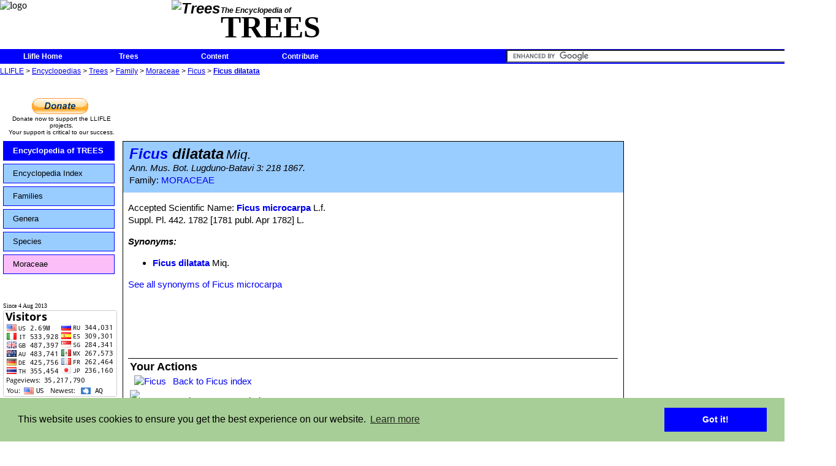

--- FILE ---
content_type: text/html; charset=UTF-8
request_url: https://www.llifle.com/Encyclopedia/TREES/Family/Moraceae/18318/Ficus_dilatata
body_size: 9488
content:
<!DOCTYPE HTML PUBLIC "-//W3C//DTD HTML 4.0//EN" "http://www.w3.org/TR/1998/REC-html40-19980424/strict.dtd">
<HTML>
<HEAD>
<META name="name" content="Llifle">
<meta http-equiv="Content-Type" content="text/html; charset=UTF-8">
<meta property="fb:app_id" content="364679030345783"/>
<link rel="shortcut icon" href="/favicon.ico" type="image/x-icon">
<link rel="icon" href="/favicon.ico" type="image/x-icon">
<!--<link rel="stylesheet" type="text/css" href="/js/custom-theme/jquery-ui-1.8.22.custom.css">	-->
<link rel="stylesheet" type="text/css" href="/js/custom-theme/jquery-ui-1.10.3.custom.min.css">	
<link type="text/css" rel="stylesheet" href="/js/custom-theme/jquery.qtip.css">
<link type="text/css" rel="stylesheet" href="/js/ufd css/ufd-base.css">
<link type="text/css" rel="stylesheet" href="/js/ufd css/plain/plain.css">
<link rel="stylesheet" type="text/css" href="/llifle.css">
	
	<link rel="stylesheet" type="text/css" href="/headers-nofixed.css">
<!--[if lt IE 8]>
<link rel="stylesheet" type="text/css" href="/llifle_iefix.css">
</style>
<![endif]-->

<script type="text/javascript" src="https://apis.google.com/js/plusone.js"></script>
<!--<g:plusone></g:plusone> for google's +1-->
<!--<script type="text/javascript" src="/js/jquery-1.7.js"></script>-->
<script type="text/javascript" src="/js/jquery-1.10.2.min.js"></script>
<!--<script type="text/javascript" src="/js/jquery-ui-1.8.22.custom.js"></script>-->
<script type="text/javascript" src="/js/jquery-ui-1.10.3.custom.min.js"></script>
<script type="text/javascript" src="/js/jquery.timers.js"></script>
<script type="text/javascript" src="/js/notifications.js"></script>
<script type="text/javascript" src="/js/visual_effects.js"></script>
<script type="text/javascript" src="/js/jquery.qtip.js"></script>
<script type="text/javascript" src="/js/jquery.ui.ufd.js"></script>
<script type="text/javascript" src="/js/llifle_tooltip.js" charset="utf-8"></script>
<!--<script type="text/javascript" src="/js/underscore.js" charset="utf-8"></script>-->
<script type="text/javascript" src="/js/llifle.js" charset="utf-8"></script>
<script type="text/javascript">
<!--
var chat=false;
var is_iframe=window.self !== window.top;

var fixed_title=false;
var notifications=false;
var Encyclopedia="TREES";
var SERVER_WEB="http://www.llifle.net";
notification_text={"submit time":"On %s","wall":"wrote on <a href='%s'>your wall<\/a>","photo comment":"commented on your <a href='%s'>Photo<\/a>","album comment":"commented on your <a href='%s'>Album<\/a>","private message":"sent a <a href='%s'>private message<\/a> to you","photo rated":"rated your <a href='%s'>Photo<\/a>","new notifications":"%d new notifications","one notification":"1 new notification","no notification":"0 new Notifications","send to":"Send message to:","message body":"Message:","read confirmation":"Receive a confirmation when the target user opens this message","send message":"Send","cancel sending":"Cancel"};
tooltip_text={"title":"Editing keyword: \"%s\"","no title":"Edit tooltip:","last modified":"Last modified on %s by %s","language":"Tooltip language:","edit title":"Title:","edit content":"Tooltip content:","edit save changes button":"Save changes","edit cancel changes button":"Cancel","new tooltip":"No tooltip previously set for this language"};
Language_ID=1

$(document).ready(function() 
{
	var popup = $("#Photo_popup");
	popup.css("left",($(window).width() - 360)>>1);
	popup.css("top", ($(window).height() - 360)>>1);
	
	var img = $("#Image_popup");
	img.css('opacity',1);
	img.css("left",(360-img.width())>>1);
	img.css("top",(360-img.height())>>1);
	
	tooltip_initialize();
	//update the notification
	
	
	start_notifications_heartbeat();
});
-->
</script>

<link rel="stylesheet" type="text/css" href="//cdnjs.cloudflare.com/ajax/libs/cookieconsent2/3.0.3/cookieconsent.min.css" />
<script src="//cdnjs.cloudflare.com/ajax/libs/cookieconsent2/3.0.3/cookieconsent.min.js"></script>
<script>
window.addEventListener("load", function(){
window.cookieconsent.initialise({
  "palette": {
    "popup": {
      "background": "#a7ce96"
    },
    "button": {
      "background": "#0000ff"
    }
  },
  "content": {
    "message": "This website uses cookies to ensure you get the best experience on our website."//,
    //"href": "www.llifle.com/cookies"
  }
})});
</script>

<TITLE>
Ficus dilatata</TITLE>
<meta property='og:url' content='http://www.llifle.net/Encyclopedia/TREES/Family/Moraceae/18318/Ficus_dilatata'/>
<meta property='og:image' content='http://www.llifle.net'/>
<meta property='og:title' content='Ficus dilatata'/>
<script src="/js/jquery.elastic-1.6.js" type="text/javascript" charset="utf-8"></script>
<script src="/js/jquery.fancyzoom.js" type="text/javascript" charset="utf-8"></script>
<script src="/js/jquery.imgpreview.js" type="text/javascript" charset="utf-8"></script>
<script type="text/javascript">
<!--

$(function() {
	//Set the default directory to find the images needed
	//by the plugin (closebtn.png, blank.gif, loading images ....)
	$.fn.fancyzoom.defaultsOptions.imgDir='/images/fancyzoom/'; //very important must finish with a /

	// Select all links set the overlay opacity to 80%
	$('.zoom_on_click').fancyzoom({overlay:0.8},18318);
	
});

function reset_comment(comment){
	if (comment.value==""){
		comment.value="Write a comment...";
	}
 }
function set_comment(comment){
	if (comment.value=="Write a comment..."){
		comment.value="";
	}
 }

function refresh_comments(comment_text,receiver_type,comment_id,action,receiver_id){
	ajaxloading("#user_page_comments");
 	encoded_text=encodeURIComponent(comment_text);
	$.ajax({
		type: "POST",
		url: "/interactive/user_comments",
		data: 	'comment_text=' + encoded_text +
				'&receiver_type=' + receiver_type + 
				'&comment_id=' + comment_id +
				'&action=' + action +
				'&receiver_id=' + receiver_id,
		success: function(response){
			$("#user_page_comments").empty().html(response);
			$(".resize_comment_user_photo").resize_user_photo(60);
			$(".expandable_comment").expand(75,1500);
			hide_write_comment_space();
		},
		error: function(request,errorString)
		{
			ajax_autoretry(this,request,errorString,arguments);
		}
 });	
 }

function temp(div,msg,time) {
	var string = document.getElementById(div).innerHTML=msg;
	var myHandler = function() {
	document.getElementById(div).innerHTML="";
	};
	setTimeout(myHandler, time);
}

function show_short_synonyms_list(){
	$("#complete_synonyms_list").hide();
	$("#short_synonyms_list").show();
}

function show_complete_synonyms_list(){	
	$("#short_synonyms_list").hide();
	$("#complete_synonyms_list").show();
}

function show_write_comment_space(){
	var options ={};
	$("#label_write_comment").hide();
	$("#insert_comment").show("clip",options,500);
}

function hide_write_comment_space(){
	var options ={};	
	$("#insert_comment").hide();
	$("#label_write_comment").show();
}


	
$(document).ready(function(){
//--------------------------------------------------------
//					styling fixes
//--------------------------------------------------------
			separator_fix();	
//--------------------------------------------------------
//					effects
//--------------------------------------------------------

			$(".expandable").expand(100,1500);
			$(".expandable_synonym_list").expand_list(3,1500);
			$("textarea").elastic();

			
			preview_preload();
	});
-->
</script>

</HEAD>
<BODY>

<script>
  (function(i,s,o,g,r,a,m){i['GoogleAnalyticsObject']=r;i[r]=i[r]||function(){
  (i[r].q=i[r].q||[]).push(arguments)},i[r].l=1*new Date();a=s.createElement(o),
  m=s.getElementsByTagName(o)[0];a.async=1;a.src=g;m.parentNode.insertBefore(a,m)
  })(window,document,'script','//www.google-analytics.com/analytics.js','ga');

  ga('create', 'UA-43052252-1', 'llifle.com');
  ga('send', 'pageview');

</script>
<div id="fb-root"></div>
<script>(function(d, s, id) {
  var js, fjs = d.getElementsByTagName(s)[0];
  if (d.getElementById(id)) return;
  js = d.createElement(s); js.id = id;
  js.src = "//connect.facebook.net/en_US/sdk.js#xfbml=1&version=v2.0";
  fjs.parentNode.insertBefore(js, fjs);
}(document, 'script', 'facebook-jssdk'));</script>
<div id="header">
<img id="header_logo"  src="/images/llifle_logo_192x76.jpg" alt="logo">
<div id="header_encyclopedia_title">
<div id='header_encyclopedia_logo'>
<img class='icon_link' src='/images/encyclopedia/trees_medium.jpg' alt='Trees'></div>
<div id='header_encyclopedia_upper_text'>
The Encyclopedia of</div>
<div id='header_encyclopedia_lower_text'>
TREES</div>
</div>
</div> <!--header-->
<div id="menu">

<ul>
	<li><a class="label_link" href="/">Llifle Home</a></li>
</ul>

<ul>
	<li><a class="label_link" href="/Encyclopedia/TREES/">Trees</a></li>
</ul>

<ul>
	<li><a class="label_link" href="/Encyclopedia/TREES/Content/">Content</a>		<ul>
<li><a class="label_link" href="/Encyclopedia/TREES/Species/Cacti/">Cacti</a></li>
<li><a class="label_link" href="/Encyclopedia/TREES/Species/Succulents/">Succulents</a></li>
<li><a class="label_link" href="/Encyclopedia/TREES/Species/Monstruos/">Monstruos</a></li>
<li><a class="label_link" href="/Encyclopedia/TREES/Species/Crested/">Crested</a></li>
<li><a class="label_link" href="/Encyclopedia/TREES/Species/Variegated/">Variegated</a></li>
		</ul>
	</li>
</ul>
	<ul>
	<li><a href='#'>Contribute</a>
		<ul>			<li><a href='/Encyclopedia/TREES/Contribute/Send_Photos'>Send your photos</a></li>
			<li><a href='/Encyclopedia/TREES/Contribute/Donate'>Donate</a></li>
		</ul>
	</li>
</ul>
<div id="notification_area">
	
	<div id="new_notification_count">
	</div>

	<div id="notification_dialog" title="Notifications">

	</div>
</div>
<div id="quicksearch">
<form action="http://www.llifle.com/custom_search_engine" id="cse-search-box">
  <div>
    <input type="hidden" name="cx" value="partner-pub-2757544402220698:6542954612" />
    <input type="hidden" name="cof" value="FORID:10" />
    <input type="hidden" name="ie" value="UTF-8" />
    <input type="text" name="q" size="55" />
    <input type="submit" name="sa" value="Search" />
  </div>
</form>

<script type="text/javascript" src="http://www.google.com/coop/cse/brand?form=cse-search-box&amp;lang=en"></script>
</div>
</div> <!--menu-->
	
<div id="Navigation_links">
<a href="/">LLIFLE</a> > <a href="/Encyclopedia/">Encyclopedias</a> > <a href="/Encyclopedia/TREES/">Trees</a> > <a href="/Encyclopedia/TREES/Family/">Family</a> > <a href="/Encyclopedia/TREES/Family/Moraceae/">Moraceae</a> > <a href="/Encyclopedia/TREES/Family/Moraceae/Ficus/">Ficus</a> > <b><a href="/Encyclopedia/TREES/Family/Moraceae/18318/Ficus_dilatata">Ficus dilatata</a></b></div> <!--navigation_links-->
<div id="main_body" class='main_body_no_login'>
	
<div id="right_column">
<br>
<div id="right_column_middle">
<script async src="//pagead2.googlesyndication.com/pagead/js/adsbygoogle.js"></script>
<!-- llifle spalla dx 336 x 280 -->
<ins class="adsbygoogle"
     style="display:inline-block;width:336px;height:280px"
     data-ad-client="ca-pub-2757544402220698"
     data-ad-slot="9958039419"></ins>
<script>
(adsbygoogle = window.adsbygoogle || []).push({});
</script>
</div>  <!--right_column_middle-->
<div id="right_column_encyclopedias">

<div>LLIFLE ENCYCLOPEDIAS</div><a class="label_link icon_link" href="/Encyclopedia/CACTI/"><div class='category_banner_item'><div class='category_banner_logo'><img class='icon_link' src='/images/encyclopedia/cacti_small.jpg' alt='Cacti'></div><div class='category_banner_text_title'>Cacti</div><div class='category_banner_text_subtitle'>17590 Names and Synonyms</div><div class='category_banner_separator'></div></div></a><a class="label_link icon_link" href="/Encyclopedia/SUCCULENTS/"><div class='category_banner_item'><div class='category_banner_logo'><img class='icon_link' src='/images/encyclopedia/succulents_small.jpg' alt='Succulents'></div><div class='category_banner_text_title'>Succulents</div><div class='category_banner_text_subtitle'>11046 Names and Synonyms</div><div class='category_banner_separator'></div></div></a><a class="label_link icon_link" href="/Encyclopedia/BULBS/"><div class='category_banner_item'><div class='category_banner_logo'><img class='icon_link' src='/images/encyclopedia/bulbs_small.jpg' alt='Bulbs'></div><div class='category_banner_text_title'>Bulbs</div><div class='category_banner_text_subtitle'>334 Names and Synonyms</div><div class='category_banner_separator'></div></div></a><a class="label_link icon_link" href="/Encyclopedia/BROMELIADS/"><div class='category_banner_item'><div class='category_banner_logo'><img class='icon_link' src='/images/encyclopedia/bromeliads_small.jpg' alt='Bromeliads'></div><div class='category_banner_text_title'>Bromeliads</div><div class='category_banner_text_subtitle'>502 Names and Synonyms</div><div class='category_banner_separator'></div></div></a><a class="label_link icon_link" href="/Encyclopedia/PALMS_AND_CYCADS/"><div class='category_banner_item'><div class='category_banner_logo'><img class='icon_link' src='/images/encyclopedia/palms_and_cycads_small.jpg' alt='Palms &amp; Cycads'></div><div class='category_banner_text_title'>Palms &amp; Cycads</div><div class='category_banner_text_subtitle'>1434 Names and Synonyms</div><div class='category_banner_separator'></div></div></a><a class="label_link icon_link" href="/Encyclopedia/"><div class='category_banner_item' style='text-align:center;'>More Encyclopedias</div></a></div>  <!--right_column_encyclopedias-->
<div id="right_column_bottom">
<script async src="//pagead2.googlesyndication.com/pagead/js/adsbygoogle.js"></script>
<!-- llifle spalla dx 336 x 280 -->
<ins class="adsbygoogle"
     style="display:inline-block;width:336px;height:280px"
     data-ad-client="ca-pub-2757544402220698"
     data-ad-slot="9958039419"></ins>
<script>
(adsbygoogle = window.adsbygoogle || []).push({});
</script>
</div>  <!--right_column_bottom-->

</div> <!--right_column-->
<div id="main">
<script type="text/javascript"><!--
google_ad_client = "ca-pub-2757544402220698";
/* llifle 728 x 90 Alto */
google_ad_slot = "8923693417";
google_ad_width = 728;
google_ad_height = 90;
function checkAds()
{
	var ad = $(".advertisement_plant:first")
    if (!ad.height()) ad.after('<div id="ad_blocker_found">Please remember that ads contribute to cover the server costs. Please consider disabling ad blockers for this site.<\/div>');
}
$(document).ready(function()
{
	    setTimeout("checkAds();", 1000);
});
//-->
</script>
<div id="main_top_row">
<div id="main_top_row_left">
<div id="pp_left">
<form action="https://www.paypal.com/cgi-bin/webscr" method="post" target="_top">
<input type="hidden" name="cmd" value="_s-xclick">
<input type="hidden" name="hosted_button_id" value="2899V5KZCD7PS">
<input type="image" src="https://www.paypalobjects.com/en_GB/i/btn/btn_donate_LG.gif" border="0" name="submit" alt="PayPal – The safer, easier way to pay online.">
<img alt="" border="0" src="https://www.paypalobjects.com/it_IT/i/scr/pixel.gif" width="1" height="1">
</form>
</div>
<div>
Donate now to support the LLIFLE projects.<br>
Your support is critical to our success.
</div>
</div>  <!--main_top_row_left-->
<div id="main_top_row_middle"><p class="advertisement_plant"><script type="text/javascript" src="http://pagead2.googlesyndication.com/pagead/show_ads.js"></script></P></div>
</div>

<script type="text/javascript">
	function slide(navigation_id, pad_out, pad_in, time, multiplier)  
	{  
	    // creates the target paths  
	    var list_elements = navigation_id + " li.sliding-element";  
	    var link_elements = list_elements + " a";  
	  
	    // initiates the timer used for the sliding animation  
	    var timer = 0;  
	  
	    // creates the slide animation for all list elements  
	    $(list_elements).each(function(i)  
	    {  
	        // margin left = - ([width of element] + [total vertical padding of element])  
	        $(this).css("margin-left","-180px");  
	        // updates timer  
	        timer = (timer*multiplier + time);  
	        $(this).animate({ marginLeft: "0" }, timer);  
	        $(this).animate({ marginLeft: "15px" }, timer);  
	        $(this).animate({ marginLeft: "0" }, timer);  
	    });  
	  
	    // creates the hover-slide effect for all link elements  
	    $(link_elements).each(function(i)  
	    {  
	        $(this).hover(  
	        function()  
	        {  
	            $(this).animate({ paddingLeft: pad_out }, 150);  
	        },  
	        function()  
	        {  
	            $(this).animate({ paddingLeft: pad_in }, 150);  
	        });  
	    });  
	}  
	$(document).ready(function(){
		slide("#sliding-navigation", 25, 15, 150, .8);
	});
</script>

<div id="encyclopedia_left_column">
	<ul id="sliding-navigation">  
	    <li class="sliding-element"><a class="label_link blue_background" href="/Encyclopedia/TREES/">Encyclopedia of TREES</a></li>  
		<li class="sliding-element"><a class="label_link light_blue_background" href="/Encyclopedia/TREES/Content/">Encyclopedia Index</a></li><li class="sliding-element"><a class="label_link light_blue_background" href="/Encyclopedia/TREES/Family/">Families</a></li><li class="sliding-element"><a class="label_link light_blue_background" href="/Encyclopedia/TREES/Genus/">Genera</a></li><li class="sliding-element"><a class="label_link light_blue_background" href="/Encyclopedia/TREES/Species/all/">Species</a></li><li class="sliding-element"><a class="label_link violet_background" href='/Encyclopedia/TREES/Family/Moraceae/'>Moraceae</a></li> 
	</ul> 
	<br>
			
	<br><span id='flag_counter'>Since 4 Aug 2013</span>
	<a href="http://info.flagcounter.com/BHKX" class="flag_counter"><img src="http://s11.flagcounter.com/count/BHKX/bg_FFFFFF/txt_000000/border_CCCCCC/columns_2/maxflags_12/viewers_0/labels_1/pageviews_1/flags_0/" alt="Flag Counter" border="0"></a>
	<!--<a href="http://s09.flagcounter.com/more/ZGy"><img src="http://s09.flagcounter.com/count/ZGy/bg_FFFFFF/txt_000000/border_CCCCCC/columns_2/maxflags_12/viewers_0/labels_1/pageviews_1/" alt="free counters" border="0"></a>-->
	<div id='left_column_bottom'><script src="https://www.gstatic.com/xads/publisher_badge/contributor_badge.js" data-width="186" data-height="141" data-theme="light" data-pub-name="Llifle" data-pub-id="pub-2757544402220698"></script></div></div>
<div id="plant_main" class="center_column">
<div class="family_title_background">
<div class="plant_main_header">

<span class="plant_main_scientific_name_header"><a class="label_link" href="/Encyclopedia/TREES/Family/Moraceae/Ficus/">Ficus</a> dilatata</span> <span class="plant_main_author_header">Miq.</span><br><span class="plant_main_subheader">Ann. Mus. Bot. Lugduno-Batavi 3: 218 1867.</span><br><span class='plant_family_title'>Family: <a class="label_link" href="/Encyclopedia/TREES/Family/Moraceae/">MORACEAE</a></span></div> 
</div> <!--plant_main_header-->

<div id="plant_main_text">
<p><span>Accepted Scientific Name: </span><b><a class="label_link" href='/Encyclopedia/TREES/Family/Moraceae/18309/Ficus_microcarpa'>Ficus microcarpa</a></b><span> L.f.</span><br><span>Suppl. Pl. 442. 1782 [1781 publ. Apr 1782] L.</span><div id="main_photo_container"></div><p><b><i>Synonyms:</i></b></p>
<div id="short_synonyms_list"><ul class='Synonym_List_level_2'><li><a class="label_link" href='/Encyclopedia/TREES/Family/Moraceae/18318/Ficus_dilatata'>Ficus dilatata</a><span> Miq.</span></li>
</ul>
</ul>
<div><span class="label_link label_blue" onclick="show_complete_synonyms_list()">See all synonyms of Ficus microcarpa</span></div>
</div><div id="complete_synonyms_list">
<div><span class="label_link label_blue" onclick="show_short_synonyms_list()">back</span></div>
<b>Accepted name in llifle Database:</b><br><a class="label_link synonym_accepted" href='/Encyclopedia/TREES/Family/Moraceae/18309/Ficus_microcarpa'>Ficus microcarpa</a><span> L.f.</span><br><span class="sub_label">Suppl. Pl. 442. 1782 [1781 publ. Apr 1782]</span><br>Synonymy: 35
<ul class='Synonym_List_level_0'><li><a class="label_link" href='/Encyclopedia/TREES/Family/Moraceae/18309/Ficus_microcarpa'>Ficus microcarpa</a><span> L.f.</span></li>
<ul class='Synonym_List_level_1'><li><a class="label_link" href='/Encyclopedia/TREES/Family/Moraceae/18313/Urostigma_microcarpum'>Urostigma microcarpum</a><span> Miq.</span></li>
</ul>
<li><a class="label_link" href='/Encyclopedia/TREES/Family/Moraceae/18310/Ficus_aggregata'>Ficus aggregata</a><span> Vahl</span></li>
<li><a class="label_link" href='/Encyclopedia/TREES/Family/Moraceae/18311/Ficus_amblyphylla'>Ficus amblyphylla</a><span> (Miq.) Miq.</span></li>
<ul class='Synonym_List_level_3'><li><a class="label_link" href='/Encyclopedia/TREES/Family/Moraceae/18312/Urostigma_amblyphyllum_var._Miq.'>Urostigma amblyphyllum var. Miq.</a><span> Miq.</span></li>
</ul>
<li><a class="label_link" href='/Encyclopedia/TREES/Family/Moraceae/18314/Ficus_cairnsii'>Ficus cairnsii</a><span> Warb.</span></li>
<li><a class="label_link" href='/Encyclopedia/TREES/Family/Moraceae/18315/Ficus_condaravia'>Ficus condaravia</a><span> Buch.-Ham.</span></li>
<li><a class="label_link" href='/Encyclopedia/TREES/Family/Moraceae/18316/Ficus_dahlii'>Ficus dahlii</a><span> K.Schum.</span></li>
<li><a class="label_link" href='/Encyclopedia/TREES/Family/Moraceae/18317/Ficus_dictyophleba'>Ficus dictyophleba</a><span> F.Muell. in Benth.</span></li>
<li><a class="label_link" href='/Encyclopedia/TREES/Family/Moraceae/18318/Ficus_dilatata'>Ficus dilatata</a><span> Miq.</span></li>
<li><a class="label_link" href='/Encyclopedia/TREES/Family/Moraceae/18319/Ficus_dyctiophleba'>Ficus dyctiophleba</a><span> F.Muell. ex Miq.</span></li>
<li><a class="label_link" href='/Encyclopedia/TREES/Family/Moraceae/18320/Ficus_littoralis'>Ficus littoralis</a><span> Blume</span></li>
<li><a class="label_link" href='/Encyclopedia/TREES/Family/Moraceae/18321/Ficus_microcarpa_var._crassifolia'>Ficus microcarpa var. crassifolia</a><span> (W.C.Shieh) J.C.Liao</span></li>
<ul class='Synonym_List_level_3'><li><a class="label_link" href='/Encyclopedia/TREES/Family/Moraceae/18322/Ficus_retusa_var._crassifolia'>Ficus retusa var. crassifolia</a><span> W.C.Shieh</span></li>
</ul>
<li><a class="label_link" href='/Encyclopedia/TREES/Family/Moraceae/18323/Ficus_microcarpa_var._fuyuensis'>Ficus microcarpa var. fuyuensis</a><span> J.C.Liao</span></li>
<li><a class="label_link" href='/Encyclopedia/TREES/Family/Moraceae/18324/Ficus_microcarpa_var._latifolia'>Ficus microcarpa var. latifolia</a><span> (Miq.) Corner</span></li>
<ul class='Synonym_List_level_3'><li><a class="label_link" href='/Encyclopedia/TREES/Family/Moraceae/18325/Urostigma_accedens_var._latifolia'>Urostigma accedens var. latifolia</a><span> Miq.</span></li>
</ul>
<li><a class="label_link" href='/Encyclopedia/TREES/Family/Moraceae/18326/Ficus_microcarpa_var._naumannii'>Ficus microcarpa var. naumannii</a><span> (Engl.) Corner</span></li>
<ul class='Synonym_List_level_3'><li><a class="label_link" href='/Encyclopedia/TREES/Family/Moraceae/18327/Ficus_naumannii'>Ficus naumannii</a><span> Engl.</span></li>
</ul>
<li><a class="label_link" href='/Encyclopedia/TREES/Family/Moraceae/18328/Ficus_microcarpa_var._nitida'>Ficus microcarpa var. nitida</a><span> (Thunb.) F.C.Ho</span></li>
<ul class='Synonym_List_level_3'><li><a class="label_link" href='/Encyclopedia/TREES/Family/Moraceae/18330/Ficus_nitida'>Ficus nitida</a><span> Thunb.</span></li>
<li><a class="label_link" href='/Encyclopedia/TREES/Family/Moraceae/18329/Ficus_retusa_f._nitida'>Ficus retusa f. nitida</a><span> (Thunb.) King</span></li>
</ul>
<li><a class="label_link" href='/Encyclopedia/TREES/Family/Moraceae/18331/Ficus_microcarpa_var._oluangpiensis'>Ficus microcarpa var. oluangpiensis</a><span> J.C.Liao</span></li>
<li><a class="label_link" href='/Encyclopedia/TREES/Family/Moraceae/18332/Ficus_microcarpa_f._pubescens'>Ficus microcarpa f. pubescens</a><span> Corner</span></li>
<li><a class="label_link" href='/Encyclopedia/TREES/Family/Moraceae/18333/Ficus_microcarpa_var._pusillifolia'>Ficus microcarpa var. pusillifolia</a><span> J.C.Liao</span></li>
<li><a class="label_link" href='/Encyclopedia/TREES/Family/Moraceae/18334/Ficus_regnans'>Ficus regnans</a><span> Diels</span></li>
<li><a class="label_link" href='/Encyclopedia/TREES/Family/Moraceae/18335/Ficus_retusa_f._parvifolia'>Ficus retusa f. parvifolia</a><span> Miq.</span></li>
<li><a class="label_link" href='/Encyclopedia/TREES/Family/Moraceae/18336/Ficus_retusa_var._pisifera'>Ficus retusa var. pisifera</a><span> (Miq.) Miq.</span></li>
<ul class='Synonym_List_level_3'><li><a class="label_link" href='/Encyclopedia/TREES/Family/Moraceae/18337/Ficus_pisifera'>Ficus pisifera</a><span> Hook. ex Miq.</span></li>
<li><a class="label_link" href='/Encyclopedia/TREES/Family/Moraceae/18338/Urostigma_pisiferum'>Urostigma pisiferum</a><span> Miq.</span></li>
</ul>
<li><a class="label_link" href='/Encyclopedia/TREES/Family/Moraceae/18339/Ficus_retusa_f._pubescens'>Ficus retusa f. pubescens</a><span> Miq.</span></li>
<li><a class="label_link" href='/Encyclopedia/TREES/Family/Moraceae/18340/Ficus_retusiformis'>Ficus retusiformis</a><span> H.Lév.</span></li>
<li><a class="label_link" href='/Encyclopedia/TREES/Family/Moraceae/18341/Ficus_rubra'>Ficus rubra</a><span> Roth</span></li>
<li><a class="label_link" href='/Encyclopedia/TREES/Family/Moraceae/18342/Ficus_thynneana'>Ficus thynneana</a><span> F.M.Bailey</span></li>
<li><a class="label_link" href='/Encyclopedia/TREES/Family/Moraceae/18343/Ficus_thynneana_var._minor'>Ficus thynneana var. minor</a><span> Domin</span></li>
</ul>
<b>Accepted name in llifle Database:</b><br><a class="label_link synonym_accepted" href='/Encyclopedia/TREES/Family/Moraceae/18344/Ficus_microcarpa_var._hillii'>Ficus microcarpa var. hillii</a><span> (F.M.Bailey) Corner</span><br><span class="sub_label">Gard. Bull. Singapore 17: 398 1960.</span><br>Synonymy: 4
<ul class='Synonym_List_level_0'><li><a class="label_link" href='/Encyclopedia/TREES/Family/Moraceae/18344/Ficus_microcarpa_var._hillii'>Ficus microcarpa var. hillii</a><span> (F.M.Bailey) Corner</span></li>
<ul class='Synonym_List_level_1'><li><a class="label_link" href='/Encyclopedia/TREES/Family/Moraceae/18345/Ficus_hillii'>Ficus hillii</a><span> F.M.Bailey</span></li>
</ul>
<li><a class="label_link" href='/Encyclopedia/TREES/Family/Moraceae/18346/Ficus_prolixa'>Ficus prolixa</a><span> Vieill. & Deplanche</span></li>
<li><a class="label_link" href='/Encyclopedia/TREES/Family/Moraceae/18347/Ficus_schlechteri'>Ficus schlechteri</a><span> Warb.</span></li>
</ul>
<b>Accepted name in llifle Database:</b><br><a class="label_link synonym_accepted" href='/Encyclopedia/TREES/Family/Moraceae/18351/Ficus_microcarpa_var._saffordii'>Ficus microcarpa var. saffordii</a><span> (Merr.) Corner</span><br><span class="sub_label">Gard. Bull. Singapore 17: 399 1960.</span><br>Synonymy: 2<ul class='Synonym_List_level_0'><li><a class="label_link" href='/Encyclopedia/TREES/Family/Moraceae/18351/Ficus_microcarpa_var._saffordii'>Ficus microcarpa var. saffordii</a><span> (Merr.) Corner</span></li>
<ul class='Synonym_List_level_1'><li><a class="label_link" href='/Encyclopedia/TREES/Family/Moraceae/18352/Ficus_saffordii'>Ficus saffordii</a><span> Merr.</span></li>
</ul>
</ul>
<b><i>Cultivars</ul>
 (1): </i></b><ul class='Synonym_List_level_0'><li><a class="label_link" href='/Encyclopedia/TREES/Family/Moraceae/18404/Ficus_microcarpa_cv._Ginseng'>Ficus microcarpa cv. Ginseng</a></li>
</ul>
<div><span class="label_link label_blue" onclick="show_short_synonyms_list()">back</span></div>
</div>
<script type="text/javascript">
show_short_synonyms_list();
</script>
<br>
<br>
<!--<div class="separator_line comments_container">
	<hr><span class="comments_title"> Comments on 
<i>Ficus dilatata</i></span>
	<hr>
</div>
-->
<div class="fb-comments" data-href="http://www.llifle.net/Encyclopedia/TREES/Family/Moraceae/data_sheet_id/9327/" data-numposts="5" data-colorscheme="light" data-width="100%"></div>
<!--
	<div id="user_page_comments">
	
		<script type="text/javascript">
		refresh_comments('',1,0,0,18318);		</script>

	</div>
-->	
	<table id="your_action">
		<thead>
		<tr>
			<th colspan=2>Your Actions</th>
		</tr></thead>
		<tbody>
			<tr>
				<td class="yourActionImg"><a class="label_link icon_link" href='/Encyclopedia/TREES/Family/Moraceae/Ficus/'><img src='/icons/Icon_g_724.jpeg' alt='Ficus' title='Ficus'></a></td>
				<td><a class="label_link" href='/Encyclopedia/TREES/Family/Moraceae/Ficus/'>Back to Ficus index</a>				</td>
			</tr>
			<tr>
				<td class="yourActionImg"><a class="label_link icon_link" href='/Encyclopedia/TREES/Family/Moraceae/'><img src='/icons/Icon_f_30.jpeg' alt='Moraceae' title='Moraceae'></a></td>
				<td><a class="label_link" href='/Encyclopedia/TREES/Family/Moraceae/'>Back to Moraceae index</a></td>
			</tr>
			<tr>
				<td class="yourActionImg"><a class="label_link" href="/Encyclopedia/TREES/"><img class='icon_link' src='/images/encyclopedia/trees_small.jpg' alt='Trees'></a></td>
				<td><a class="label_link" href="/Encyclopedia/TREES/Content/">Back to Trees Encyclopedia index</a></td>
			</tr>
		</tbody>
	</table>
</div>

<div id="over_footer">Cite this page: "Ficus dilatata" Text available under a CC-BY-SA Creative Commons Attribution License. <i>www.llifle.com</i> 14 Nov. 2005. 25 Jan 2026. &lt;<a class="label_link" href='/Encyclopedia/TREES/Family/Moraceae/18318/Ficus_dilatata'>/Encyclopedia/TREES/Family/Moraceae/18318/Ficus_dilatata</a>&gt; </div><div id="footer">
&copy;2013-2026 LLIFLE - Encyclopedia of living forms <br><a href="/privacy">Privacy stantement</a> - <a href="/terms_and_conditions">Terms and conditions</a> - <a href="/how_to_cite">How to cite</a> - <a href="/about_us">About us</a> - <a href="/feedback">Feedback</a> - 
<a href='/Encyclopedia/TREES/Contribute/Donate'>Donate</a><br><a href="#"><img src="/images/LLIFLE_h72.jpg" class="icon_link" alt="Llifle"></a>
</div> <!--footer--></div><!--expandable-->
</div><!--plant_main-->

</div> <!--main_body--></BODY>
</HTML>


--- FILE ---
content_type: text/html; charset=utf-8
request_url: https://www.google.com/recaptcha/api2/aframe
body_size: 115
content:
<!DOCTYPE HTML><html><head><meta http-equiv="content-type" content="text/html; charset=UTF-8"></head><body><script nonce="Ci6MK8dP0dbo6lierQ-ifA">/** Anti-fraud and anti-abuse applications only. See google.com/recaptcha */ try{var clients={'sodar':'https://pagead2.googlesyndication.com/pagead/sodar?'};window.addEventListener("message",function(a){try{if(a.source===window.parent){var b=JSON.parse(a.data);var c=clients[b['id']];if(c){var d=document.createElement('img');d.src=c+b['params']+'&rc='+(localStorage.getItem("rc::a")?sessionStorage.getItem("rc::b"):"");window.document.body.appendChild(d);sessionStorage.setItem("rc::e",parseInt(sessionStorage.getItem("rc::e")||0)+1);localStorage.setItem("rc::h",'1769383285449');}}}catch(b){}});window.parent.postMessage("_grecaptcha_ready", "*");}catch(b){}</script></body></html>

--- FILE ---
content_type: text/plain
request_url: https://www.google-analytics.com/j/collect?v=1&_v=j102&a=1999551953&t=pageview&_s=1&dl=https%3A%2F%2Fwww.llifle.com%2FEncyclopedia%2FTREES%2FFamily%2FMoraceae%2F18318%2FFicus_dilatata&ul=en-us%40posix&dt=Ficus%20dilatata&sr=1280x720&vp=1280x720&_u=IEBAAAABAAAAACAAI~&jid=1757900639&gjid=673658991&cid=807964260.1769383284&tid=UA-43052252-1&_gid=804184423.1769383284&_r=1&_slc=1&z=1645293507
body_size: -449
content:
2,cG-C2VYS5F9PZ

--- FILE ---
content_type: application/x-javascript
request_url: https://www.llifle.com/js/jquery.fancyzoom.js
body_size: 4644
content:
/**
* jQuery fancyzoom plugin.
* This is an adaptation of the fancyzoom effect as a jQuery plugin
*
* Author: Mathieu Vilaplana <mvilaplana@df-e.com>
* Date: March 2008
* rev 1.0
* rev: 1.1
* Add title if alt in the img
* rev 1.2
* Correction of the image dimension and close button on top right of the image
* rev 1.3
* now fancyzoom can be apply on an image, no need any more link wrapper
* rev 1.4 correct the bug for the overlay in ie6
* rev 1.6 (09/2009), lot of impovement, now image get out of its context.
*/
(function($) {
	
	$.fn.fancyzoom = function(userOptions,scientificNameID) {
		//the var to the image box div
	 	var oOverlay = $('<div>').css({
			height: '100%',
			width: '100%',
   			position:'fixed',
   			zIndex:1000,
			left: 0,
			top: 0,
			cursor:"default"
		});

		var snID = scientificNameID;
			
		function openZoomBox(imgSrc,o){
			if(o.showoverlay) {
				oOverlay
					.appendTo('body')
					.click(function(){closeZoomBox(o);});
				/*
				if( $.browser.msie && $.browser.version < 7 ){
					oOverlay.css({position:'absolute',height:$(document).height(),width:$(document).width()});
				}
				*/
			}
			var oImgZoomBox = o.oImgZoomBox;
			
			/*notON.src = "/images/notification_on.png"; 
			alert(imgSrc.attr("src"));
			newImgSrc = new Image(780,780);
			newImgSrc.src = imgSrc[0].src.replace(/_m.jpg$/i,"_l.jpg"); 
			//
			imgSrc[0] = newImgSrc;*/

			//imgSrc.attr("src",imgSrc[0].src.replace(/_m.jpg$/i,"_l.jpg"));
			
            //calculate the start point of the animation, it start from the image of the element clicked
            pos=imgSrc.offset();
			o=$.extend(o,{imgSrc:imgSrc,dimOri:{width:imgSrc.outerWidth(),height:imgSrc.outerHeight(),left:pos.left,top:pos.top,'opacity':1}});
			if(!imgSrc.is('img')){
				o.dimOri = $.extend(o.dimOri,{width:0,height:0});
			}

			//calculate the end point of the animaton
			oImgZoomBox.css({'text-align':'center','border':'0px solid red'}).appendTo('body');
			var iWidth = oImgZoomBox.outerWidth();
			var iHeight = oImgZoomBox.outerHeight();
		
			//the target is in the center without the extra margin du to close Image
			dimBoxTarget=$.extend({},{width:iWidth,height:iHeight,'opacity':1}, __posCenter((iWidth),(iHeight+30)));
            
            //place the close button at the right of the zoomed Image
            o.oImgClose.css({left:(dimBoxTarget.left+dimBoxTarget.width-15),top:(dimBoxTarget.top-15)});
            
            var $fctEnd = function(){
            	//end of open, show the shadow
            	if($.fn.shadow && o.shadow /*&& !$.browser.msie*/){ $('img:first',oImgZoomBox).shadow(o.shadowOpts);}
				if(o.Speed>0 /*&& !$.browser.msie*/) {o.oImgClose.fadeIn('slow');$('div',oImgZoomBox).fadeIn('slow');}
				else {o.oImgClose.show();$('div',oImgZoomBox).show();}			
            };
            
            
            $('div',oImgZoomBox).hide();//cache le titre
            //cache l'image source
            if(o.imgSrc.is('img')){o.imgSrc.css({'opacity':0});}
            var oImgDisplay = $('img:first', oImgZoomBox).css({'width':'100%','height':'auto'});
  			if(o.Speed > 0) {
  				oImgZoomBox.css(o.dimOri).animate(dimBoxTarget,o.Speed,$fctEnd);
  			}
  			else {
  				oImgZoomBox.css(dimBoxTarget);
  				$fctEnd();
  			}
	 	 }//end openZoomBox
 	 	 
 	 	 /**
 	 	  * First hide the closeBtn, then remove the ZoomBox and the overlay
 	 	  * Animate if Speed > 0 
 	 	  */
 	 	 function closeZoomBox(o){
 	 	 	var oImgZoomBox = o.oImgZoomBox;
	 	 	o.oImgClose.remove();
	 	 	$('div',oImgZoomBox).remove();
	 	 	var endClose = function(){
	 	 		oImgZoomBox.empty().remove();
	 	 		if(o.imgSrc) o.imgSrc.css('opacity',1);
	 	 	};
		 	 if(o.Speed > 0){
		 	 	var pos = oImgZoomBox.offset();
		 	 	var iPercent = 0.15;
		 	 	var oDimPlus = {
		 	 		width:(oImgZoomBox.width()*(1+iPercent)),
		 	 		height:(oImgZoomBox.height()*(1+iPercent)),
		 	 		left:(pos.left-(oImgZoomBox.width()*(iPercent/2))),
		 	 		top:(pos.top-(oImgZoomBox.height()*(iPercent/2)))
		 	 	};
		 	 	oImgZoomBox.animate(oDimPlus,o.Speed*0.2,function(){
			 	 	oImgZoomBox.animate(o.dimOri,o.Speed,function(){endClose();});
					if(o.showoverlay) {oOverlay.animate({'opacity':0},o.Speed,function(){$(this).remove();});}
		 	 	});
	 	 	}else {
			 	endClose();
				if(o.showoverlay) {oOverlay.remove();}
	 	 	}
 	 	 }
    		
		/**
		 * The plugin chain.
		 */
   		return this.each(function() {
   			var $this = $(this);
   			var imgTarget = $this.is('img')?$this:($('img:first',$this).length==0)?$this:$('img:first',$this);
   			var imgTargetSrc=null;
   			if($this.attr('href')) {imgTargetSrc = $this.attr('href');}
		 	var oImgClose = $('<img class="jqfancyzoomclosebox">').css({position:'absolute',top:0,left:0,cursor:'pointer'});

			// build main options before element iteration		
	    	var opts = $.extend({},$.fn.fancyzoom.defaultsOptions, userOptions||{},{dimOri:{},
	    		oImgZoomBoxProp:{position:'absolute',left:0,top:0},
	    		oImgClose:oImgClose
	    	});

			if(imgTarget.is('img')){
		    	var oImgHover = $("<img src='"+opts.imgDir+"zoom.png'>").css({position:'absolute',top:0,left:0});
				imgTarget.hover(function(){
					if(imgTarget.css('opacity') != 0){
						oImgHover.appendTo(imgTarget.parent()).hide();
						var pos = imgTarget.position();
						var marginLeft = parseInt(imgTarget.css('margin-left').replace(/px/,''));
						var marginTop = parseInt(imgTarget.css('margin-top').replace(/px/,''));
						marginTop = (marginTop)?marginTop:0;
						marginLeft = (marginLeft)?marginLeft:0;
						oImgHover.css({left:(pos.left+marginLeft-12),top:(pos.top+marginTop-12)}).show();
						if($.fn.ifixpng) {oImgHover.ifixpng(opts.imgDir+'blank.gif');}
					}
				},function(){
					oImgHover.remove();
				});
			}
			
   			if($this.is('img')){
   				imgTargetSrc = $this.css('cursor','pointer').attr('src');
   				if(opts.imgResizeScript){
   					if( imgTargetSrc.match(new RegExp("^"+opts.imgResizeScript,"g")) ){
   						imgTargetSrc=imgTargetSrc.replace(/.*img=([^&]*).*/gi,'$1');
   					}
   				}
   			}
	    	oOverlay.css({
				opacity: opts.overlay,
				background:opts.overlayColor
	    	});

   			//make action only on link that point to an image
   			if( !/\.jpg|\.jpeg|\.png|\.gif/i.test(imgTargetSrc) ){
	   			return true;
   			}
   			
   			$this.click(function(){
   				var zoomOpened = $('div.jqfancyzoombox');
   				if( zoomOpened.length > 0  ){
   					//if user click on an other image, cancel the previous loading
					if($('img:first',zoomOpened).attr('src') != imgTargetSrc){
	   					if( oLoading && oLoading.is(':visible') ) {
	   						__cancelLoading();
	   					}
					}
	   				else {//solve the double click pb
	   					return false;
	   				}
   				}
   				var o = $.extend({},opts,userOptions);
   				var closeBtn = $("img.jqfancyzoomclosebox");
   				if(closeBtn.length > 0){
   					var imCurrent = $('img:first',zoomOpened);
   					if(imgTargetSrc == imCurrent.attr('src')){
						//calculate the start point of the animation, it start from the image of the element clicked
						pos=imgTarget.offset();
						o=$.extend(
								o,
								{dimOri:{width:(imgTarget.outerWidth()),height:(imgTarget.outerHeight()),left:pos.left,top:(pos.top),'opacity':0}
							});
						closeZoomBox(o);
						return false;
   					}else {
   						//user click on an other image, close the first one
   						closeBtn.trigger('click');
   						//return false;
   					}
   				}
   				
   				//remove the overlay and Reset
		 	 	if(o.showoverlay && oOverlay) {oOverlay.empty().remove().css({'opacity':o.overlay});}
				//reset the img close and fix png on it if plugin available
				oImgClose.attr('src',o.imgDir+'closebox.png').appendTo('body').hide();
				if($.fn.ifixpng) {$.ifixpng(o.imgDir+'blank.gif');oImgClose.ifixpng(o.imgDir+'blank.gif');}
				oImgClose.unbind('click').click(function(){closeZoomBox(o);});

				//reset zoom box prop and add image zoom with a margin top of 15px = imgclose height / 2
				var oImgZoomBox=$('<div class="jqfancyzoombox"></div>').css(o.oImgZoomBoxProp);
				o = $.extend(o,{oImgZoomBox:oImgZoomBox});

   				var strTitle = imgTarget.attr('alt');
   				if(strTitle){
					var vID = strTitle.split(' ');
					var photo_ID = vID[0];
					var username = vID[1];
					var compiled_username = vID[2] + ' ' + vID[3];
   					var oTitle = $('<div><center><table height=0 border="0" cellspacing=0 cellpadding=0><tr><td></td><td class="fancyTitle"><b>Photo by: </b><a class=\"label_link\" href=\"/members/'+username+'\">'+compiled_username+'</a></td><td class="fancyTitle"><a class=\"label_link\" href=\"/plant_album/'+snID+'/'+photo_ID+'\">Full view</a></td><td></td></table></center></div>').css({marginTop:10,marginRight:15});
   					
   					var tdL = oTitle.find('td:first').css({'background':'url('+o.imgDir+'zoom-caption-l.png)',width:'13px',height:'26px'});
   					var tdR = oTitle.find('td:last').css({'background':'url('+o.imgDir+'zoom-caption-r.png)',width:'13px',height:'26px'});
   					var tdC = $('.fancyTitle',oTitle).css({'background':'url('+o.imgDir+'zoom-caption-fill.png)',
   							'padding':'0px 20px',
   							color:'#FFF',
   							'font-size':'14px'
   							});

   					if($.fn.ifixpng){
   						tdL.ifixpng(o.imgDir+'blank.gif');
   						tdR.ifixpng(o.imgDir+'blank.gif');
   						tdC.ifixpng(o.imgDir+'blank.gif');
   					}
   					oTitle.appendTo(oImgZoomBox);   					
   				}
				imgTargetSrcApp = imgTargetSrc.replace(/_m.jpg$/i,"_l.jpg");
				imgTargetSrc = imgTargetSrcApp.replace(" ","_");
   				var oImgZoom=$('<img />').attr('src',imgTargetSrc).click(function(){closeZoomBox(o);}).prependTo(oImgZoomBox);
				/** Manage zIndex **/
				var imagezindex= opts.imagezindex;
				oOverlay.css('zIndex', imagezindex-1);
				oImgZoomBox.css('zIndex',imagezindex);
				oImgClose.css('zIndex',(imagezindex+10));
				
				//be shure that the image to display is loaded open the zoom box, if not display a loading Image.
   				var imgPreload = new Image();
   				imgPreload.src = imgTargetSrc;
   				var $fctEndLoading = function(){
					if(bCancelLoading) {bCancelLoading=false;}
					else {
						if(__getFileName(imgPreload.src) == __getFileName($('img:first',oImgZoomBox).attr('src')) ){
							fctCalculateImageSize(o.autoresize);
							openZoomBox(imgTarget, o);
							__stoploading();
						}
					}
   				};
   				var fctCalculateImageSize = function (autoresize) {
   					//calcul de la taille de l'image
   					if(autoresize){
	   					var divCalculate = $('<div></div>').css({position:'absolute','top':0,'left':0,opacity:0,'border':'0px solid red'});
	   					var bResize = false;
	   					oImgZoom.appendTo(divCalculate);
						oImgZoom.attr("src",oImgZoom[0].src.replace(/_m.jpg$/i,"_l.jpg"));
						divCalculate.appendTo('body');
						imWidth = oImgZoom.width();
						imHeight = oImgZoom.height();
						maxWidth = $(window).width()*0.9;
						maxHeight = $(window).height()-100;
						if( maxHeight < imHeight ){
							bResize = true;
							oImgZoom.height(maxHeight);
							imWidth= (imWidth*maxHeight)/imHeight;
							oImgZoom.width(imWidth);
							if( maxWidth < imWidth ){
								oImgZoom.width(maxWidth);
								oImgZoom.height(imHeight*maxWidth/imWidth);
							}
						}else if( maxWidth < imWidth ){
							bResize = true;
							oImgZoom.width(maxWidth);
							oImgZoom.height(imHeight*maxWidth/imWidth);
						}
						//because ie do not resize image correctly
						if( bResize && o.imgResizeScript /*&& $.browser.msie*/ ){
							var tWidth = oImgZoom.width();
							var tHeight = oImgZoom.height();
							var finalWidth = tWidth;
							var tabSizes = new Array(1440,1280,1024,800,640,480,360);
							for(i=0;i<tabSizes.length;i++){
								if(tWidth > tabSizes[i]){
									finalWidth = tabSizes[i];
									break;
								}
							}
							oImgZoom.width(finalWidth);
							oImgZoom.height(parseInt(tHeight*finalWidth/tWidth));
							
							var args = "img="+encodeURI(oImgZoom.attr('src'));
							args += "&width="+oImgZoom.width();
							args += "&height="+oImgZoom.height();
							oImgZoom.attr('src',o.imgResizeScript+"?"+args);
						}
						divCalculate.remove();
					}	
	   				oImgZoom.prependTo(oImgZoomBox);
   				};
   				
   				if(imgPreload.complete)	{
   					fctCalculateImageSize(o.autoresize);
   					openZoomBox(imgTarget, o);	
	   				/*__displayLoading(imgPreload);
	   				setTimeout($fctEndLoading,4000);*/
   				}
	   			else {
	   				__displayLoading(o);
	   				imgPreload.onload = function(){
	   					//when loading is finish display the zoombox if user not click on cancel
	   					$fctEndLoading();
	   				};
	   			}
   				return false;		
   			});
   		}
   	);//end return this
    };//end Plugin

    
    //Default Options
    $.fn.fancyzoom.defaultsOptions = {
    	overlayColor: '#000',
    	overlay: 0.6,
    	imagezindex:1000,
    	showoverlay:true,
    	Speed:400,
    	shadow:true,
    	shadowOpts:{ color: "#000", offset: 4, opacity: 0.2 },
    	imgDir:'ressources/',
    	imgResizeScript:null,
    	autoresize:true
 	 };
 	 
	function __posCenter(iWidth,iHeight){
		var iLeft = ($(window).width() - iWidth) / 2 + $(window).scrollLeft();
		var iTop = ($(window).height() - iHeight) / 2 + $(window).scrollTop();
		iLeft=(iLeft < 0)?0:iLeft;
		iTop=(iTop < 0)?0:iTop;
	  		return {left:iLeft,top:iTop};
    }
    
    //
    // LOADING MANAGEMENT
    //
    var oLoading =null ;
	var bCancelLoading = false;
	var timerLoadingImg = null;
	function __displayLoading(o){
		if(!oLoading){
			oLoading = $('<div></div>').css({width:50,height:50,position:'absolute','background':'transparent',
			opacity:8/10,color:'#FFF',padding:'5px','font-size':'10px'});
		}
		oLoading.css(__posCenter(50,50)).html('<img src="'+o.imgDir+'blank.gif" />').click(function(){__cancelLoading();}).appendTo('body').show();
		timerLoadingImg=setTimeout(function(){__changeimageLoading(o);},400);
	}
	function __cancelLoading(){
		bCancelLoading=true;
		__stoploading();
	}
	function __stoploading(){
		oLoading.hide().remove();
		if(timerLoadingImg){
			clearTimeout(timerLoadingImg);
			timerLoadingImg=null;
		}
	}
	
	/**
	 * Animate the png loading image.
	 */
	function __changeimageLoading(o){
		if(oLoading && !oLoading.is(':visible')){
			timerLoadingImg=null;
			return;
		}
		
		var $im=$('img',oLoading);
		//First call im.src ="", set it to the fire png zoom spin
		if(!$im.attr('src') || /blank\.gif/.test($im.attr('src'))){
			strImgSrc = o.imgDir+"zoom-spin-1.png";
		}
		//rotate the im src until 12
		else {
			tab = $im.attr('src').split(/[- .]+/);
			iImg = parseInt(tab[2]);
			iImg = (iImg < 12)? (iImg+1):1;
			strImgSrc= tab[0]+"-"+tab[1]+"-"+iImg+"."+tab[3];
		}
		var pLoad = new Image();
		pLoad.src=strImgSrc;
		var $fct = function (){

			oLoading && oLoading.css(__posCenter(50,50));
			$im.attr('src',strImgSrc);
			timerLoadingImg = setTimeout(__changeimageLoading,100);
		};
		//to preserve bug if img not exist change it only if load complete.
		if(pLoad.complete){$fct();}
		else{pLoad.onload=$fct;}
	}
 	
 	function __getFileName(strPath){
 		if(!strPath) {return false;}
		var tabPath = strPath.split('/');
		return ((tabPath.length<1)?strPath:tabPath[(tabPath.length-1)]);		
 	}
 	
})(jQuery);